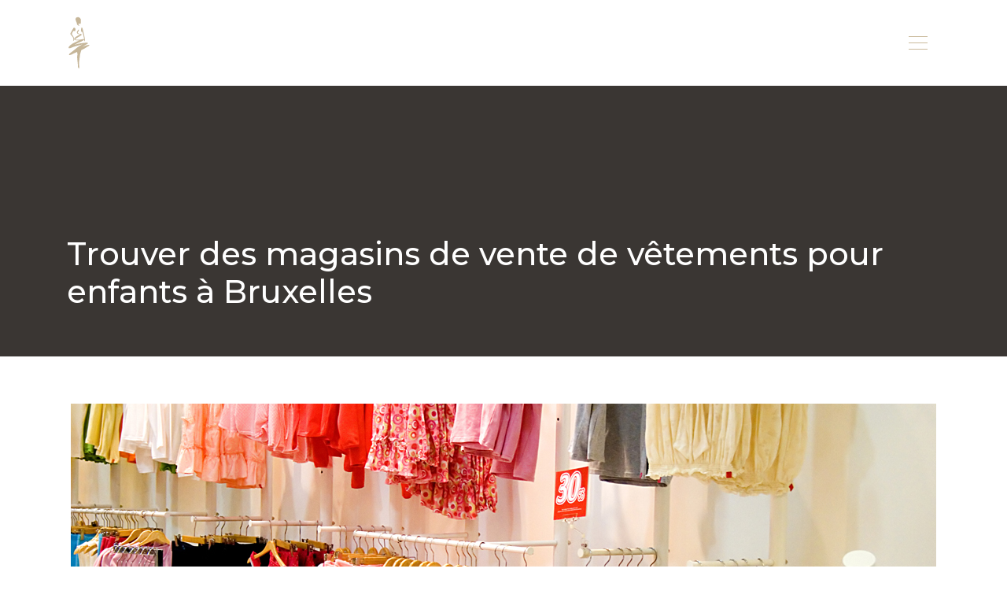

--- FILE ---
content_type: text/html; charset=UTF-8
request_url: https://www.fashionbuzz.fr/trouver-des-magasins-de-vente-de-vetements-pour-enfants-a-bruxelles/
body_size: 10137
content:
<!DOCTYPE html>
<html>
<head lang="fr-FR">
<meta charset="UTF-8">
<meta name="viewport" content="width=device-width">
<link rel="shortcut icon" href="https://www.fashionbuzz.fr/wp-content/uploads/2018/09/favicon.png" /><link val="default" ver="v 3.18.4" />
<meta name='robots' content='max-image-preview:large' />
<link rel='dns-prefetch' href='//stackpath.bootstrapcdn.com' />
<title>Reconnaître un magasin de qualité pour vêtements d'enfants</title><meta name="description" content="Vous trouverez des vêtements pour enfants dans un magasin de vêtements à Bruxelles, selon votre gout et votre budget avec leur large gamme de produits."><link rel="alternate" title="oEmbed (JSON)" type="application/json+oembed" href="https://www.fashionbuzz.fr/wp-json/oembed/1.0/embed?url=https%3A%2F%2Fwww.fashionbuzz.fr%2Ftrouver-des-magasins-de-vente-de-vetements-pour-enfants-a-bruxelles%2F" />
<link rel="alternate" title="oEmbed (XML)" type="text/xml+oembed" href="https://www.fashionbuzz.fr/wp-json/oembed/1.0/embed?url=https%3A%2F%2Fwww.fashionbuzz.fr%2Ftrouver-des-magasins-de-vente-de-vetements-pour-enfants-a-bruxelles%2F&#038;format=xml" />
<style id='wp-img-auto-sizes-contain-inline-css' type='text/css'>
img:is([sizes=auto i],[sizes^="auto," i]){contain-intrinsic-size:3000px 1500px}
/*# sourceURL=wp-img-auto-sizes-contain-inline-css */
</style>
<style id='wp-block-library-inline-css' type='text/css'>
:root{--wp-block-synced-color:#7a00df;--wp-block-synced-color--rgb:122,0,223;--wp-bound-block-color:var(--wp-block-synced-color);--wp-editor-canvas-background:#ddd;--wp-admin-theme-color:#007cba;--wp-admin-theme-color--rgb:0,124,186;--wp-admin-theme-color-darker-10:#006ba1;--wp-admin-theme-color-darker-10--rgb:0,107,160.5;--wp-admin-theme-color-darker-20:#005a87;--wp-admin-theme-color-darker-20--rgb:0,90,135;--wp-admin-border-width-focus:2px}@media (min-resolution:192dpi){:root{--wp-admin-border-width-focus:1.5px}}.wp-element-button{cursor:pointer}:root .has-very-light-gray-background-color{background-color:#eee}:root .has-very-dark-gray-background-color{background-color:#313131}:root .has-very-light-gray-color{color:#eee}:root .has-very-dark-gray-color{color:#313131}:root .has-vivid-green-cyan-to-vivid-cyan-blue-gradient-background{background:linear-gradient(135deg,#00d084,#0693e3)}:root .has-purple-crush-gradient-background{background:linear-gradient(135deg,#34e2e4,#4721fb 50%,#ab1dfe)}:root .has-hazy-dawn-gradient-background{background:linear-gradient(135deg,#faaca8,#dad0ec)}:root .has-subdued-olive-gradient-background{background:linear-gradient(135deg,#fafae1,#67a671)}:root .has-atomic-cream-gradient-background{background:linear-gradient(135deg,#fdd79a,#004a59)}:root .has-nightshade-gradient-background{background:linear-gradient(135deg,#330968,#31cdcf)}:root .has-midnight-gradient-background{background:linear-gradient(135deg,#020381,#2874fc)}:root{--wp--preset--font-size--normal:16px;--wp--preset--font-size--huge:42px}.has-regular-font-size{font-size:1em}.has-larger-font-size{font-size:2.625em}.has-normal-font-size{font-size:var(--wp--preset--font-size--normal)}.has-huge-font-size{font-size:var(--wp--preset--font-size--huge)}.has-text-align-center{text-align:center}.has-text-align-left{text-align:left}.has-text-align-right{text-align:right}.has-fit-text{white-space:nowrap!important}#end-resizable-editor-section{display:none}.aligncenter{clear:both}.items-justified-left{justify-content:flex-start}.items-justified-center{justify-content:center}.items-justified-right{justify-content:flex-end}.items-justified-space-between{justify-content:space-between}.screen-reader-text{border:0;clip-path:inset(50%);height:1px;margin:-1px;overflow:hidden;padding:0;position:absolute;width:1px;word-wrap:normal!important}.screen-reader-text:focus{background-color:#ddd;clip-path:none;color:#444;display:block;font-size:1em;height:auto;left:5px;line-height:normal;padding:15px 23px 14px;text-decoration:none;top:5px;width:auto;z-index:100000}html :where(.has-border-color){border-style:solid}html :where([style*=border-top-color]){border-top-style:solid}html :where([style*=border-right-color]){border-right-style:solid}html :where([style*=border-bottom-color]){border-bottom-style:solid}html :where([style*=border-left-color]){border-left-style:solid}html :where([style*=border-width]){border-style:solid}html :where([style*=border-top-width]){border-top-style:solid}html :where([style*=border-right-width]){border-right-style:solid}html :where([style*=border-bottom-width]){border-bottom-style:solid}html :where([style*=border-left-width]){border-left-style:solid}html :where(img[class*=wp-image-]){height:auto;max-width:100%}:where(figure){margin:0 0 1em}html :where(.is-position-sticky){--wp-admin--admin-bar--position-offset:var(--wp-admin--admin-bar--height,0px)}@media screen and (max-width:600px){html :where(.is-position-sticky){--wp-admin--admin-bar--position-offset:0px}}

/*# sourceURL=wp-block-library-inline-css */
</style><style id='global-styles-inline-css' type='text/css'>
:root{--wp--preset--aspect-ratio--square: 1;--wp--preset--aspect-ratio--4-3: 4/3;--wp--preset--aspect-ratio--3-4: 3/4;--wp--preset--aspect-ratio--3-2: 3/2;--wp--preset--aspect-ratio--2-3: 2/3;--wp--preset--aspect-ratio--16-9: 16/9;--wp--preset--aspect-ratio--9-16: 9/16;--wp--preset--color--black: #000000;--wp--preset--color--cyan-bluish-gray: #abb8c3;--wp--preset--color--white: #ffffff;--wp--preset--color--pale-pink: #f78da7;--wp--preset--color--vivid-red: #cf2e2e;--wp--preset--color--luminous-vivid-orange: #ff6900;--wp--preset--color--luminous-vivid-amber: #fcb900;--wp--preset--color--light-green-cyan: #7bdcb5;--wp--preset--color--vivid-green-cyan: #00d084;--wp--preset--color--pale-cyan-blue: #8ed1fc;--wp--preset--color--vivid-cyan-blue: #0693e3;--wp--preset--color--vivid-purple: #9b51e0;--wp--preset--gradient--vivid-cyan-blue-to-vivid-purple: linear-gradient(135deg,rgb(6,147,227) 0%,rgb(155,81,224) 100%);--wp--preset--gradient--light-green-cyan-to-vivid-green-cyan: linear-gradient(135deg,rgb(122,220,180) 0%,rgb(0,208,130) 100%);--wp--preset--gradient--luminous-vivid-amber-to-luminous-vivid-orange: linear-gradient(135deg,rgb(252,185,0) 0%,rgb(255,105,0) 100%);--wp--preset--gradient--luminous-vivid-orange-to-vivid-red: linear-gradient(135deg,rgb(255,105,0) 0%,rgb(207,46,46) 100%);--wp--preset--gradient--very-light-gray-to-cyan-bluish-gray: linear-gradient(135deg,rgb(238,238,238) 0%,rgb(169,184,195) 100%);--wp--preset--gradient--cool-to-warm-spectrum: linear-gradient(135deg,rgb(74,234,220) 0%,rgb(151,120,209) 20%,rgb(207,42,186) 40%,rgb(238,44,130) 60%,rgb(251,105,98) 80%,rgb(254,248,76) 100%);--wp--preset--gradient--blush-light-purple: linear-gradient(135deg,rgb(255,206,236) 0%,rgb(152,150,240) 100%);--wp--preset--gradient--blush-bordeaux: linear-gradient(135deg,rgb(254,205,165) 0%,rgb(254,45,45) 50%,rgb(107,0,62) 100%);--wp--preset--gradient--luminous-dusk: linear-gradient(135deg,rgb(255,203,112) 0%,rgb(199,81,192) 50%,rgb(65,88,208) 100%);--wp--preset--gradient--pale-ocean: linear-gradient(135deg,rgb(255,245,203) 0%,rgb(182,227,212) 50%,rgb(51,167,181) 100%);--wp--preset--gradient--electric-grass: linear-gradient(135deg,rgb(202,248,128) 0%,rgb(113,206,126) 100%);--wp--preset--gradient--midnight: linear-gradient(135deg,rgb(2,3,129) 0%,rgb(40,116,252) 100%);--wp--preset--font-size--small: 13px;--wp--preset--font-size--medium: 20px;--wp--preset--font-size--large: 36px;--wp--preset--font-size--x-large: 42px;--wp--preset--spacing--20: 0.44rem;--wp--preset--spacing--30: 0.67rem;--wp--preset--spacing--40: 1rem;--wp--preset--spacing--50: 1.5rem;--wp--preset--spacing--60: 2.25rem;--wp--preset--spacing--70: 3.38rem;--wp--preset--spacing--80: 5.06rem;--wp--preset--shadow--natural: 6px 6px 9px rgba(0, 0, 0, 0.2);--wp--preset--shadow--deep: 12px 12px 50px rgba(0, 0, 0, 0.4);--wp--preset--shadow--sharp: 6px 6px 0px rgba(0, 0, 0, 0.2);--wp--preset--shadow--outlined: 6px 6px 0px -3px rgb(255, 255, 255), 6px 6px rgb(0, 0, 0);--wp--preset--shadow--crisp: 6px 6px 0px rgb(0, 0, 0);}:where(.is-layout-flex){gap: 0.5em;}:where(.is-layout-grid){gap: 0.5em;}body .is-layout-flex{display: flex;}.is-layout-flex{flex-wrap: wrap;align-items: center;}.is-layout-flex > :is(*, div){margin: 0;}body .is-layout-grid{display: grid;}.is-layout-grid > :is(*, div){margin: 0;}:where(.wp-block-columns.is-layout-flex){gap: 2em;}:where(.wp-block-columns.is-layout-grid){gap: 2em;}:where(.wp-block-post-template.is-layout-flex){gap: 1.25em;}:where(.wp-block-post-template.is-layout-grid){gap: 1.25em;}.has-black-color{color: var(--wp--preset--color--black) !important;}.has-cyan-bluish-gray-color{color: var(--wp--preset--color--cyan-bluish-gray) !important;}.has-white-color{color: var(--wp--preset--color--white) !important;}.has-pale-pink-color{color: var(--wp--preset--color--pale-pink) !important;}.has-vivid-red-color{color: var(--wp--preset--color--vivid-red) !important;}.has-luminous-vivid-orange-color{color: var(--wp--preset--color--luminous-vivid-orange) !important;}.has-luminous-vivid-amber-color{color: var(--wp--preset--color--luminous-vivid-amber) !important;}.has-light-green-cyan-color{color: var(--wp--preset--color--light-green-cyan) !important;}.has-vivid-green-cyan-color{color: var(--wp--preset--color--vivid-green-cyan) !important;}.has-pale-cyan-blue-color{color: var(--wp--preset--color--pale-cyan-blue) !important;}.has-vivid-cyan-blue-color{color: var(--wp--preset--color--vivid-cyan-blue) !important;}.has-vivid-purple-color{color: var(--wp--preset--color--vivid-purple) !important;}.has-black-background-color{background-color: var(--wp--preset--color--black) !important;}.has-cyan-bluish-gray-background-color{background-color: var(--wp--preset--color--cyan-bluish-gray) !important;}.has-white-background-color{background-color: var(--wp--preset--color--white) !important;}.has-pale-pink-background-color{background-color: var(--wp--preset--color--pale-pink) !important;}.has-vivid-red-background-color{background-color: var(--wp--preset--color--vivid-red) !important;}.has-luminous-vivid-orange-background-color{background-color: var(--wp--preset--color--luminous-vivid-orange) !important;}.has-luminous-vivid-amber-background-color{background-color: var(--wp--preset--color--luminous-vivid-amber) !important;}.has-light-green-cyan-background-color{background-color: var(--wp--preset--color--light-green-cyan) !important;}.has-vivid-green-cyan-background-color{background-color: var(--wp--preset--color--vivid-green-cyan) !important;}.has-pale-cyan-blue-background-color{background-color: var(--wp--preset--color--pale-cyan-blue) !important;}.has-vivid-cyan-blue-background-color{background-color: var(--wp--preset--color--vivid-cyan-blue) !important;}.has-vivid-purple-background-color{background-color: var(--wp--preset--color--vivid-purple) !important;}.has-black-border-color{border-color: var(--wp--preset--color--black) !important;}.has-cyan-bluish-gray-border-color{border-color: var(--wp--preset--color--cyan-bluish-gray) !important;}.has-white-border-color{border-color: var(--wp--preset--color--white) !important;}.has-pale-pink-border-color{border-color: var(--wp--preset--color--pale-pink) !important;}.has-vivid-red-border-color{border-color: var(--wp--preset--color--vivid-red) !important;}.has-luminous-vivid-orange-border-color{border-color: var(--wp--preset--color--luminous-vivid-orange) !important;}.has-luminous-vivid-amber-border-color{border-color: var(--wp--preset--color--luminous-vivid-amber) !important;}.has-light-green-cyan-border-color{border-color: var(--wp--preset--color--light-green-cyan) !important;}.has-vivid-green-cyan-border-color{border-color: var(--wp--preset--color--vivid-green-cyan) !important;}.has-pale-cyan-blue-border-color{border-color: var(--wp--preset--color--pale-cyan-blue) !important;}.has-vivid-cyan-blue-border-color{border-color: var(--wp--preset--color--vivid-cyan-blue) !important;}.has-vivid-purple-border-color{border-color: var(--wp--preset--color--vivid-purple) !important;}.has-vivid-cyan-blue-to-vivid-purple-gradient-background{background: var(--wp--preset--gradient--vivid-cyan-blue-to-vivid-purple) !important;}.has-light-green-cyan-to-vivid-green-cyan-gradient-background{background: var(--wp--preset--gradient--light-green-cyan-to-vivid-green-cyan) !important;}.has-luminous-vivid-amber-to-luminous-vivid-orange-gradient-background{background: var(--wp--preset--gradient--luminous-vivid-amber-to-luminous-vivid-orange) !important;}.has-luminous-vivid-orange-to-vivid-red-gradient-background{background: var(--wp--preset--gradient--luminous-vivid-orange-to-vivid-red) !important;}.has-very-light-gray-to-cyan-bluish-gray-gradient-background{background: var(--wp--preset--gradient--very-light-gray-to-cyan-bluish-gray) !important;}.has-cool-to-warm-spectrum-gradient-background{background: var(--wp--preset--gradient--cool-to-warm-spectrum) !important;}.has-blush-light-purple-gradient-background{background: var(--wp--preset--gradient--blush-light-purple) !important;}.has-blush-bordeaux-gradient-background{background: var(--wp--preset--gradient--blush-bordeaux) !important;}.has-luminous-dusk-gradient-background{background: var(--wp--preset--gradient--luminous-dusk) !important;}.has-pale-ocean-gradient-background{background: var(--wp--preset--gradient--pale-ocean) !important;}.has-electric-grass-gradient-background{background: var(--wp--preset--gradient--electric-grass) !important;}.has-midnight-gradient-background{background: var(--wp--preset--gradient--midnight) !important;}.has-small-font-size{font-size: var(--wp--preset--font-size--small) !important;}.has-medium-font-size{font-size: var(--wp--preset--font-size--medium) !important;}.has-large-font-size{font-size: var(--wp--preset--font-size--large) !important;}.has-x-large-font-size{font-size: var(--wp--preset--font-size--x-large) !important;}
/*# sourceURL=global-styles-inline-css */
</style>

<style id='classic-theme-styles-inline-css' type='text/css'>
/*! This file is auto-generated */
.wp-block-button__link{color:#fff;background-color:#32373c;border-radius:9999px;box-shadow:none;text-decoration:none;padding:calc(.667em + 2px) calc(1.333em + 2px);font-size:1.125em}.wp-block-file__button{background:#32373c;color:#fff;text-decoration:none}
/*# sourceURL=/wp-includes/css/classic-themes.min.css */
</style>
<link rel='stylesheet' id='default-css' href='https://www.fashionbuzz.fr/wp-content/themes/factory-templates-3/style.css?ver=5b001529201126737e6120488609ffd3' type='text/css' media='all' />
<link rel='stylesheet' id='bootstrap4-css' href='https://www.fashionbuzz.fr/wp-content/themes/factory-templates-3/css/bootstrap4/bootstrap.min.css?ver=5b001529201126737e6120488609ffd3' type='text/css' media='all' />
<link rel='stylesheet' id='font-awesome-css' href='https://stackpath.bootstrapcdn.com/font-awesome/4.7.0/css/font-awesome.min.css?ver=5b001529201126737e6120488609ffd3' type='text/css' media='all' />
<link rel='stylesheet' id='aos-css' href='https://www.fashionbuzz.fr/wp-content/themes/factory-templates-3/css/aos.css?ver=5b001529201126737e6120488609ffd3' type='text/css' media='all' />
<link rel='stylesheet' id='global-css' href='https://www.fashionbuzz.fr/wp-content/themes/factory-templates-3/css/global.css?ver=5b001529201126737e6120488609ffd3' type='text/css' media='all' />
<link rel='stylesheet' id='style-css' href='https://www.fashionbuzz.fr/wp-content/themes/factory-templates-3/css/template.css?ver=5b001529201126737e6120488609ffd3' type='text/css' media='all' />
<script type="text/javascript" src="https://www.fashionbuzz.fr/wp-content/themes/factory-templates-3/js/jquery.min.js?ver=5b001529201126737e6120488609ffd3" id="jquery-js"></script>
<link rel="https://api.w.org/" href="https://www.fashionbuzz.fr/wp-json/" /><link rel="alternate" title="JSON" type="application/json" href="https://www.fashionbuzz.fr/wp-json/wp/v2/posts/7017" /><link rel="EditURI" type="application/rsd+xml" title="RSD" href="https://www.fashionbuzz.fr/xmlrpc.php?rsd" />
<link rel="canonical" href="https://www.fashionbuzz.fr/trouver-des-magasins-de-vente-de-vetements-pour-enfants-a-bruxelles/" />
<link rel='shortlink' href='https://www.fashionbuzz.fr/?p=7017' />
<meta name="google-site-verification" content="D71_xKLCe_FAdhJE6m71N26EJo75M5aqJbCOQAjPCTA" />
<!-- Global site tag (gtag.js) - Google Analytics -->
<script async src="https://www.googletagmanager.com/gtag/js?id=UA-153142465-2"></script>
<script>
  window.dataLayer = window.dataLayer || [];
  function gtag(){dataLayer.push(arguments);}
  gtag('js', new Date());

  gtag('config', 'UA-153142465-2');
</script>
<link rel="preconnect" href="https://fonts.googleapis.com">
<link rel="preconnect" href="https://fonts.gstatic.com" crossorigin>
<link href="https://fonts.googleapis.com/css2?family=Montserrat:wght@500&display=swap" rel="stylesheet"><style type="text/css">
  
.default_color_background,.menu-bars{background-color : #CABA9C }
.default_color_text,a,h1 span,h2 span,h3 span,h4 span,h5 span,h6 span{color :#CABA9C }
.navigation li a,.navigation li.disabled,.navigation li.active a,.owl-dots .owl-dot.active span,.owl-dots .owl-dot:hover span{background-color: #CABA9C;}
.block-spc{border-color:#CABA9C}
.default_color_border{border-color : #CABA9C }
.fa-bars,.overlay-nav .close{color: #CABA9C;}
nav li a:after{background-color: #CABA9C;}
.main-menu,.bottom-menu{background-color:#222;}
.overlay-menu,.creative-menu .menu-right,.animated-btn-menu .line{background-color:#FFFFFFf9;}
.main-menu{box-shadow: none;-moz-box-shadow: none;-webkit-box-shadow: none;}
.main-menu.scrolling-down{-webkit-box-shadow: 0 2px 13px 0 rgba(0, 0, 0, .1);-moz-box-shadow: 0 2px 13px 0 rgba(0, 0, 0, .1);box-shadow: 0 2px 13px 0 rgba(0, 0, 0, .1);}   
.archive h1{color:#fff!important;}
.archive h1,.single h1{text-align:left!important;}
.single h1{color:#fff!important;}
.archive .readmore{color:#fff;}
.archive .readmore{padding:8px 16px;}
.scrolling-down .logo-main{display: none;}
.scrolling-down .logo-sticky{display:inline-block;}
.single h2{font-size:22px!important}    
.single h3{font-size:18px!important}    
.single h4{font-size:15px!important}    
.single h5{font-size:15px!important}    
.single h6{font-size:15px!important}    
@media(max-width: 1024px){.main-menu.scrolling-down{position: fixed !important;}}
.single .singleContent img {width:auto !important;float:left;padding-right:20px;}
.top-menu {
    padding: 0;
}
.scrolling-down .logo-top {
    padding: 5px 0;
}
.copyright{border-top:transparent!important;padding-top:0!important}
.default_color_border{border:transparent}

/**************************Menu***********************/
li.current-menu-item {
    background: transparent;
}




/*********************************************************/
.lightsto,.light{
color: #caba9c;
font-weight: 300;
text-transform: uppercase;
}
.light{color:#fff}
.sto,.stoGros{
color: #fff;
text-transform: uppercase;
font-weight: 700;
}
.stoGros{    color: #caba9c;}
.scrolling-down .navbar-nav {
    margin-top: 0;
}
.cutting .sow-headline-container h2.sow-headline{margin-top: 10px;    font-weight: 300;}
.textBold{font-weight: 700;color:#333}
.textBold2{font-weight: 700;color:#fff}
.serviceBordering .content{ border-right: 1px solid #47443e;}
.title-h2{    color: #1e1e1e; font-weight: 600; }
.title-h2light{    color: #1e1e1e; font-weight: 300; }
.title-h1{color: #1e1e1e;}
.text-right{text-align:right!important;    font-size: 60px;font-weight: 700;font-family: 'Montserrat';}
.headringH3 .sow-headline-container h3.sow-sub-headline{font-weight: 300; margin-bottom:0}
.headringH3 .sow-headline-container .decoration{    margin-top: 0!important;}
.headringH3 .sow-headline-container h2.sow-headline { margin-top: 0px;}
.title-h5{
color: #e6e1d5;
    font-size: 19px;
    line-height: 30px;
font-family: 'Montserrat';
}
.title-h3{    font-size: 36px;    font-weight: 700;font-family: 'Montserrat';     text-transform: uppercase;     line-height: 53px;}
.basTxt p{    padding: 15px 0;}
/**************************************************/
.theme_color{    color: #ffb200;}
a {
    color:#b79e6e;
}
a:hover, a:focus{
    color: #3c3950;
}
.single .post-title {
    bottom: 19%;
}
.single .post-title h1 {
    color: #fff;
    text-transform: uppercase;
    letter-spacing: 0.05em;
}


.subheader{
  background: #3A3633;
}
.main-menu{
background: transparent;
}
.main-menu.scrolling-down{
    background: #fff;
}
footer{
color:#fff;
text-align:center;
background-color: rgba(0,0,0,0.9);
}

.search  .read-more, .archive  .read-more {
    padding: 5px 18px 5px;
    line-height: 24px;
       text-transform: uppercase;
    background: none;
    color: #b79e6e;
    border: 2px solid #b79e6e;
    font-size: 14px;
    font-weight: 700;
    font-family: 'Arimo', sans-serif;
    transition: all 500ms ease;
}
.search  .read-more:hover, .archive  .read-more:hover {
    background: #b79e6e;
    color: #ffffff;
    border-color: #b79e6e;

}
.footer_copy {
background-color: #222222;
    text-align: center;
}

footer .footer-widget:before {
    position: absolute;
    bottom: 0px;
    left: 0px;
    width: 57px;
    height: 2px;
    content: '';
    background: #fff;
}
.footer-widget{position:relative;padding-bottom:10px}
.archive  h2 {
    font-size: 28px;
    line-height: 42px;
    text-transform: uppercase;
    color: #3c3950;
}
/***************************************************************/
.dropdown-menu > li > a:focus, .dropdown-menu > li > a:hover {
color: #b79e6e;
}
.dropdown-menu>.active>a, .dropdown-menu>.active>a:focus, .dropdown-menu>.active>a:hover {
color: #b79e6e;
background:#f5f5f5;
}
.pen .navbar-collapse {
	float:right;
}
header.scrolling-down {
    background: #262626;
}
.single .post-archive-thumb {margin-bottom:2em;}
.singleContent{padding:0 50px}
footer ul{padding-left:0}
footer ul li{list-style-type:none}
body{font-family: 'Montserrat', sans-serif;}
</style>
</head>
<body class="wp-singular post-template-default single single-post postid-7017 single-format-standard wp-theme-factory-templates-3 catid-4 " style="">
<div id="before-menu"></div>
<nav class="navbar click-menu overlay-nav main-menu">
<div class="container">


<a id="logo" href="https://www.fashionbuzz.fr">
<img class="logo-main" src="https://www.fashionbuzz.fr/wp-content/uploads/2018/09/logo-1.png" alt="logo">
<img class="logo-sticky" src="https://www.fashionbuzz.fr/wp-content/uploads/2018/09/logo-1.png" alt="logo"></a>


<button class="navbar-toggler default_color_border" type="button">
<div class="menu_btn">	
<div class="menu-bars"></div>
<div class="menu-bars"></div>
<div class="menu-bars"></div>
</div>
</button>
<div class="container relative">
<div class="close"><i class="fa fa-times-thin fa-2x" aria-hidden="true"></i></div>	
</div>
<div class="overlay-menu full-screen-menu">	
<ul id="main-menu" class="navbar-nav"><li id="menu-item-6898" class="menu-item menu-item-type-taxonomy menu-item-object-category menu-item-has-children"><a href="https://www.fashionbuzz.fr/mode-tendances-conseils/">Mode : tendances et conseils</a>
<ul class="sub-menu">
	<li id="menu-item-95" class="menu-item menu-item-type-taxonomy menu-item-object-category current-post-ancestor current-menu-parent current-post-parent"><a href="https://www.fashionbuzz.fr/mode-femme/">Mode femme</a></li>
	<li id="menu-item-6899" class="menu-item menu-item-type-taxonomy menu-item-object-category"><a href="https://www.fashionbuzz.fr/mode-homme/">Mode homme</a></li>
</ul>
</li>
<li id="menu-item-6650" class="menu-item menu-item-type-taxonomy menu-item-object-category"><a href="https://www.fashionbuzz.fr/lingerie-et-vetements-de-nuit/">Lingerie et vêtements de nuit</a></li>
<li id="menu-item-93" class="menu-item menu-item-type-taxonomy menu-item-object-category"><a href="https://www.fashionbuzz.fr/bijoux-et-accessoires/">Accessoires &#038; Bijoux</a></li>
<li id="menu-item-8" class="menu-item menu-item-type-taxonomy menu-item-object-category"><a href="https://www.fashionbuzz.fr/beaute-et-maquillage/">Beauté et maquillage</a></li>
<li id="menu-item-6774" class="menu-item menu-item-type-taxonomy menu-item-object-category"><a href="https://www.fashionbuzz.fr/lifestyle-et-shopping/">Lifestyle et shopping</a></li>
</ul></div>
</div>
</nav>
<div class="main">
	<div class="subheader" style="background-position:top;">
<div id="mask" style=""></div>	<div class="container"><h1 class="title">Trouver des magasins de vente de vêtements pour enfants à Bruxelles</h1></div>
</div>
<div class="container">
<div class="row">
<div class="post-data col-md-12 col-lg-12 col-xs-12">
<div class="post-thumb text-center">
<img width="1100" height="400" src="https://www.fashionbuzz.fr/wp-content/uploads/2021/12/vetements-pour-enfants.jpg" class="attachment-post-xlarge size-post-xlarge wp-post-image" alt="vêtements pour enfants" decoding="async" fetchpriority="high" srcset="https://www.fashionbuzz.fr/wp-content/uploads/2021/12/vetements-pour-enfants.jpg 1100w, https://www.fashionbuzz.fr/wp-content/uploads/2021/12/vetements-pour-enfants-300x109.jpg 300w, https://www.fashionbuzz.fr/wp-content/uploads/2021/12/vetements-pour-enfants-1024x372.jpg 1024w, https://www.fashionbuzz.fr/wp-content/uploads/2021/12/vetements-pour-enfants-768x279.jpg 768w" sizes="(max-width: 1100px) 100vw, 1100px" /></div>
<div class="blog-post-content">
<p class="ql-align-justify">Les vêtements pour enfants se démarquent dans le monde de la mode. Elle n’obéit qu’à ses propres lois. Pratiquement tous les parents, au moins plusieurs fois par an, sont confrontés à la tâche difficile d’<strong>acheter des vêtements pour enfants</strong>. Lors des recherches, on considère généralement non seulement leur design, mais aussi les matériaux dont ils sont faits. On doit toujours garder à l’esprit que les enfants grandissent très vite, c’est pourquoi pratiquement chaque saison, ils ont besoin d’un nouvel ensemble de shorts, collants, chaussures et même shorts de plage.</p>
<h2 class="ql-align-justify"><strong>Où trouver des vêtements pour enfants à une fraction de prix&nbsp;?</strong></h2>
<p class="ql-align-justify">&nbsp;Chaque parent sait à quel point il est parfois difficile d’habiller un enfant à peu de frais et de haute qualité, et de trouver des magasins fiables à la recherche de vêtement bon marché pour enfants. Il faut trouver des magasins qui offrent des remises et des soldes afin d’économiser de l’argent. Pour choisir les vêtements pour enfants, vous avez non seulement la garantie d’un prix bas, mais aussi d’une excellente qualité. Les soldes de vêtements pour enfants sont des campagnes qui rassemblent les offres des meilleures marques, les plus aimées par les enfants et appréciées par leurs parents. Vous avez probablement des eaux-de-vie qui vous surprennent toujours par leur qualité, leur design intéressant et leur durabilité. Si jusqu’à présent le facteur limitant le choix était le prix élevé, maintenant choisir des <a href="https://www.lamodeabruxelles.be/vetements-enfants.htm" rel="" target="_blank">vêtements pour enfant à Bruxelles</a> dans un point de vente serait la solution au problème. Vous économiserez de l’argent et rendrez votre enfant très amusant. Gardez cela à l’esprit lorsque vous achetez des vêtements pour enfants. Une vente est un moyen de soutenir les passions de votre enfant sans mettre à rude épreuve les finances de votre maison.</p>
<p class="ql-align-justify">Une bonne réputation du fabricant peut suffisamment garantir que vous achetez des vêtements pour enfants de très haute qualité. Cela ne signifie pas que vous devez absolument dépenser beaucoup d’argent pour acheter des marques bien connues de vêtements pour enfants.</p>
<h2 class="ql-align-justify"><strong>Quels sont les critères pour choisir un magasin de vente de vêtements pour enfants&nbsp;?</strong></h2>
<p class="ql-align-justify">En tentant de trouver des magasins de vente de vêtements pour enfants à Bruxelles, penser à tout dans les moindres détails afin que vous puissiez facilement&nbsp;<strong>acheter des vêtements pour enfants&nbsp;</strong>et être satisfait de l’achat. Ayez l’œil et vérifiez que tous les articles sont conçus pour durer et sont créés dans un style classique qui ne se démode jamais. Grâce à un produit de qualité, vos enfants se sentiront aussi à l’aise que possible. Il est aussi important d’observer si le produit est certifié pour être sûr que vous achetez des articles de marque originaux.</p>
<p class="ql-align-justify">Un magasin de renom doit avoir en possession un catalogue pratique qui vous aidera à trouver facilement la bonne chose pour votre enfant. Lors de votre choix de magasins, n’oubliez pas de vous assurer qu’ils présentent un assortiment d’une très large gamme de produits et surtout des dernières tendances de la mode pour enfants. Certes, l’enfant ne comprend pas encore les tendances de la mode, mais il réagira immédiatement à une chose de mauvaise qualité et désagréable au toucher. L’apparence des tenues est secondaire. Bien que, voyez-vous, il soit agréable de voir votre bébé dans des ensembles élégants et à la mode. Assurez-vous de faire attention à la composition des tissus des vêtements présentés dans le magasin. Idéalement, il devrait s’agir de lin, de coton et d’autres matériaux naturels.</p>
<h2 class="ql-align-justify"><strong>Quelles sont les caractéristiques du choix de vêtements pour enfants&nbsp;?</strong></h2>
<p class="ql-align-justify">Les magasins de vêtements pour enfants proposent une large gamme d’articles de qualité pour les enfants de la naissance à 15 ans. Le catalogue contient des modèles pour garçons et filles de fabricants renommés et éprouvés. Le large assortiment propose des articles de qualité avec des designs originaux et des couleurs tendance pour toutes les saisons. Pour la commodité des clients qui souhaitent acheter des&nbsp;<strong>vêtements pour enfants à Bruxelles</strong>, un système de filtrage est fourni. Avec son aide, vous pouvez choisir un modèle en fonction de l’âge et de la taille de l’enfant, regarder les choses pour une saison spécifique, choisir une marque, une couleur et une matière de vêtements.</p>
<p class="ql-align-justify">Les vêtements pour enfants doivent être confortables quel que soit leur usage, de sorte que même les vêtements pour des occasions spéciales ne doivent pas gêner les mouvements de l’enfant. Il convient de privilégier le tissu naturel, qui ne permet pas à l’enfant de surchauffer, retient bien la chaleur et ne provoque pas de réaction allergique. Toutes les coutures et tous les points doivent être réguliers et soignés, les garnitures doivent être de haute qualité et fonctionnelles, et les finitions à la mode ne doivent pas gêner l’enfant. La couleur et le style peuvent être choisis en fonction de vos goûts et des préférences de l’enfant.</p>
<h2 class="ql-align-justify"><strong>Comment acheter des vêtements pour enfants avec un budget serré&nbsp;?</strong></h2>
<p class="ql-align-justify">Souvent, quelques mois seulement après l’achat d’un nouveau pull, de chaussures ou d’un pantalon, on doit se soucier des vêtements des enfants pour la nouvelle saison. Pour cette raison, il vaut la peine de parier sur une mode de bonne qualité, mais à bas prix. Grâce à cela, les vêtements pour enfants sont non seulement relativement bon marché, mais on peut également être sûrs qu’ils ne finiront pas non portés au fond de l’armoire. De belles couleurs, des coupes ajustées et des tissus de haute qualité garantissent que les vêtements seront amusants. Dans les magasins de&nbsp;<strong>vêtements pour enfants à Bruxelles</strong>, des produits de marque pour enfants obtiennent également des prix intéressants.</p>
<p class="ql-align-justify">Pour respecter votre budget, opter pour ceux qui offrent la garantit de durabilité des matériaux et des conditions préférentielles de réclamation et qui présentent une large sélection de marques réputées, grâce auxquelles votre progéniture sera habillée non seulement de manière fonctionnelle, mais également extrêmement à la mode et l’intéressante. Ce sont des caractéristiques très importantes, surtout dans le cas des vêtements pour enfants, si souvent exposés à des dommages.</p>
<h2 class="ql-align-justify"><strong>Vêtements pour enfants et exigences pour cela</strong></h2>
<p class="ql-align-justify">Habituellement, les vêtements pour enfants sont divisés en plusieurs groupes: tout-petits, préscolaires et scolaires. Chacun a ses propres exigences. Le premier groupe est la période allant du nouveau-né à 3 ans. À cet âge, le jeune corps n’a pas encore acquis de compétences à part entière en thermorégulation, qui ne se forme qu’à l’âge de trois ans. Par conséquent, il est important de ne pas surchauffer l’enfant. Le deuxième groupe est l’âge mobile des enfants avant l’école. Les enfants d’âge préscolaire jouent, courent, s’assoient, tombent. Les vêtements doivent correspondre à une telle période active : être forts, libres, ne pas restreindre les mouvements. Le troisième groupe est l’âge auquel l’enfant va à l’école. Lorsque vous choisissez des vêtements pour l’école, gardez à l’esprit que les enfants portent des uniformes scolaires pendant 6 heures d’affilée. Par conséquent, il doit être confortable, non froissé, bien évacuer l’humidité et résister à de nombreux lavages.</p>
<p class="ql-align-justify">Différents&nbsp;<strong>magasins de vêtements d’enfants</strong>&nbsp;ont des tableaux de tailles différents. Pour certains, le modèle est plus large en silhouette, pour d’autres il est plus étroit. De plus, tous les enfants sont différents : ils peuvent dépasser leurs pairs en croissance, être propriétaire d’une taille haute. Connaissant les caractéristiques du physique de l’enfant, essayez à l’avance d’essayer différentes choses des gammes de différentes marques.</p>






<div class="row nav-post-cat"><div class="col-6"><a href="https://www.fashionbuzz.fr/les-conseils-maquillage-et-accessoires-adaptes-pour-sublimer-un-look-avec-un-gilet-rose-pasteque/"><i class="fa fa-arrow-left" aria-hidden="true"></i>Les conseils maquillage et accessoires adaptés pour sublimer un look avec un gilet rose pastèque</a></div><div class="col-6"><a href="https://www.fashionbuzz.fr/robe-de-cocktail-pour-mariage-chic/"><i class="fa fa-arrow-left" aria-hidden="true"></i>Robe de cocktail pour mariage chic</a></div></div>
	
</div>


</div>
<script type="text/javascript">
$(document).ready(function() {
$( ".blog-post-content img" ).on( "click", function() {
var url_img = $(this).attr('src');
$('.img-fullscreen').html("<div><img src='"+url_img+"'></div>");
$('.img-fullscreen').fadeIn();
});
$('.img-fullscreen').on( "click", function() {
$(this).empty();
$('.img-fullscreen').hide();
});
});
</script>
</div>
  


</div>
</div>


<footer  style="">
<div class="container">
<div class="row">
<div class="col-md-12 col-xs-12">
</div>
</div>
</div>
<div class='copyright'>
<div class='container'>
<div class='row'><div class='col-12'>
Adopter les tendances mode et beauté du moment	
</div>
</div>
</div>
</footer>

<script type="speculationrules">
{"prefetch":[{"source":"document","where":{"and":[{"href_matches":"/*"},{"not":{"href_matches":["/wp-*.php","/wp-admin/*","/wp-content/uploads/*","/wp-content/*","/wp-content/plugins/*","/wp-content/themes/factory-templates-3/*","/*\\?(.+)"]}},{"not":{"selector_matches":"a[rel~=\"nofollow\"]"}},{"not":{"selector_matches":".no-prefetch, .no-prefetch a"}}]},"eagerness":"conservative"}]}
</script>
<p class="text-center" style="margin-bottom: 0px"><a href="/plan-du-site/">Plan du site</a></p><script type="text/javascript" src="https://www.fashionbuzz.fr/wp-content/themes/factory-templates-3/js/bootstrap.min.js" id="bootstrap4-js"></script>
<script type="text/javascript" src="https://www.fashionbuzz.fr/wp-content/themes/factory-templates-3/js/aos.js" id="aos-js"></script>
<script type="text/javascript" src="https://www.fashionbuzz.fr/wp-content/themes/factory-templates-3/js/rellax.min.js" id="rellax-js"></script>
<script type="text/javascript" src="https://www.fashionbuzz.fr/wp-content/themes/factory-templates-3/js/default_script.js" id="default_script-js"></script>



<script type="text/javascript">
jQuery('.remove-margin-bottom').parent(".so-panel").css("margin-bottom","0px");

let calcScrollValue = () => {
  let scrollProgress = document.getElementById("progress");
  let progressValue = document.getElementById("back_to_top");
  let pos = document.documentElement.scrollTop;
  let calcHeight = document.documentElement.scrollHeight - document.documentElement.clientHeight;
  let scrollValue = Math.round((pos * 100) / calcHeight);
  if (pos > 500) {
    progressValue.style.display = "grid";
  } else {
    progressValue.style.display = "none";
  }
  scrollProgress.addEventListener("click", () => {
    document.documentElement.scrollTop = 0;
  });
  scrollProgress.style.background = `conic-gradient( ${scrollValue}%, #fff ${scrollValue}%)`;
};
window.onscroll = calcScrollValue;
window.onload = calcScrollValue;



</script>
<script type="text/javascript">
var nav = jQuery('.main-menu:not(.creative-menu-open)');
var menu_height = jQuery(".main-menu").height();  
jQuery(window).scroll(function () { 
if (jQuery(this).scrollTop() > 125) { 
nav.addClass("fixed-menu");
jQuery(".main-menu").addClass("scrolling-down");
jQuery("#before-menu").css("height",menu_height);
setTimeout(function(){ jQuery('.fixed-menu').css("top", "0"); },600)
} else {
jQuery(".main-menu").removeClass("scrolling-down");
nav.removeClass("fixed-menu");
jQuery("#before-menu").css("height","0px");
jQuery('.fixed-menu').css("top", "-200px");
nav.attr('style', '');
}
});
</script>

<script type="text/javascript">
AOS.init({
  once: true,
});
</script>

<div class="img-fullscreen"></div>

 

</body>
</html>   